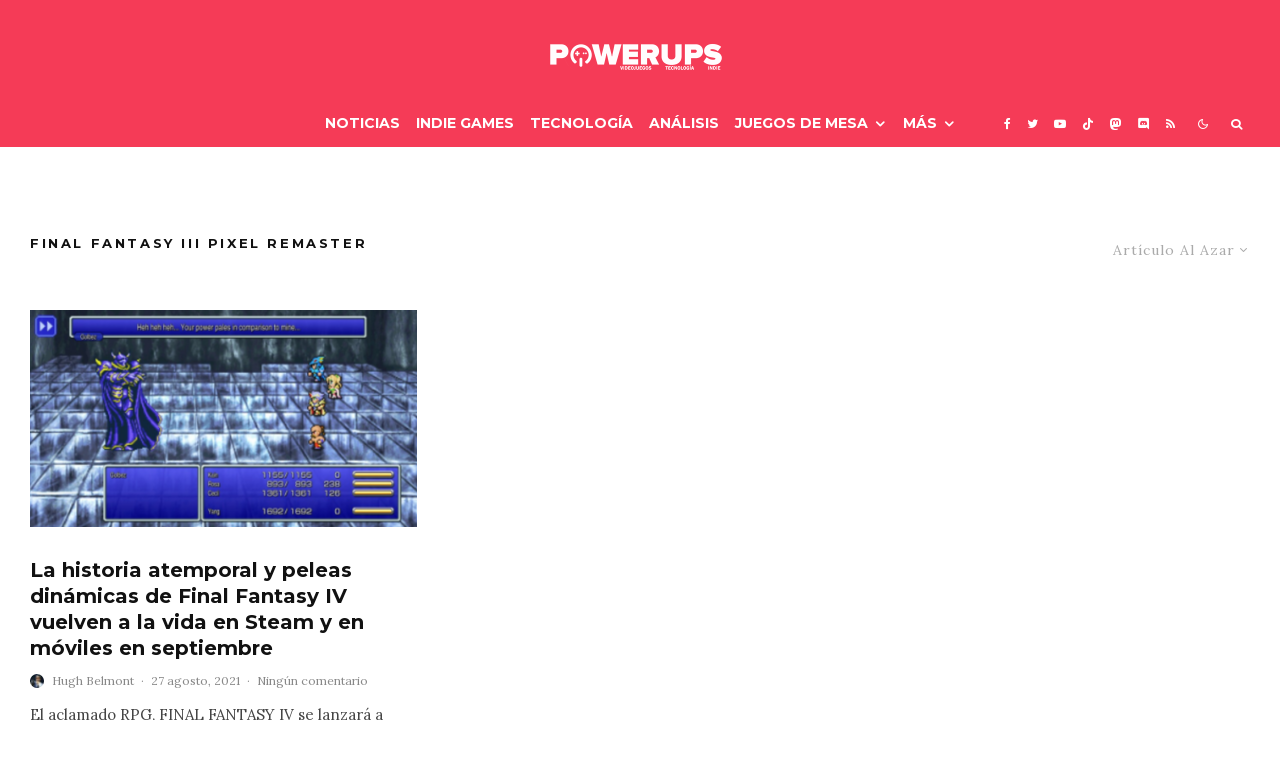

--- FILE ---
content_type: application/javascript; charset=UTF-8
request_url: https://powerups.disqus.com/count-data.js?1=356644%20https%3A%2F%2Fpowerups.es%2F%3Fp%3D356644
body_size: 288
content:
var DISQUSWIDGETS;

if (typeof DISQUSWIDGETS != 'undefined') {
    DISQUSWIDGETS.displayCount({"text":{"and":"y","comments":{"zero":"Ning\u00fan comentario","multiple":"{num} Comentarios","one":"1 Comentario"}},"counts":[{"id":"356644 https:\/\/powerups.es\/?p=356644","comments":0}]});
}